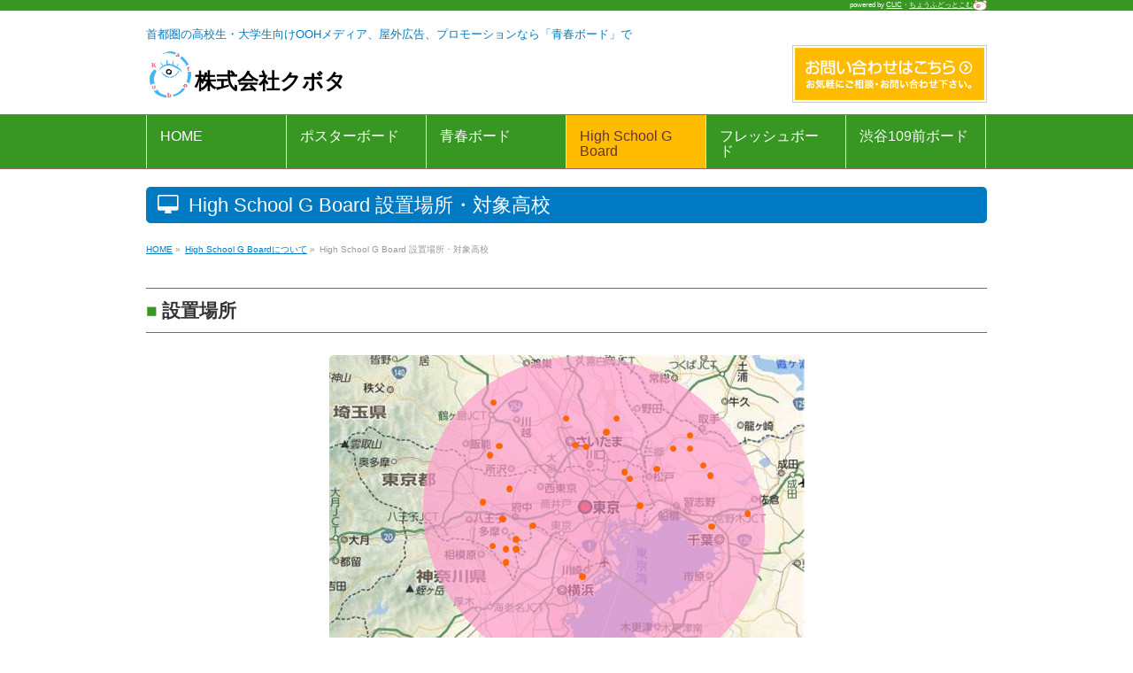

--- FILE ---
content_type: text/html; charset=UTF-8
request_url: https://seisyunboard.jp/abouthighschoolg/location_and_school/
body_size: 7948
content:
<!DOCTYPE html>
<!--[if IE]>
<meta http-equiv="X-UA-Compatible" content="IE=Edge">
<![endif]-->
<html xmlns:fb="http://ogp.me/ns/fb#" lang="ja">
<head>
<meta charset="UTF-8" />
<link rel="start" href="https://seisyunboard.jp" title="HOME" />

<!--[if lte IE 8]>
<link rel="stylesheet" type="text/css" media="all" href="https://seisyunboard.jp/wp/wp-content/themes/k_adv/style_oldie.css" />
<![endif]-->
<meta id="viewport" name="viewport" content="width=device-width, initial-scale=1">
<title>High School G Board 設置場所・対象高校 | High School G Boardについて | 株式会社クボタ</title>
<!--[if lt IE 9]><script src="https://seisyunboard.jp/wp/wp-content/themes/biz-vektor/js/html5.js"></script><![endif]-->
<meta name="keywords" content="学生向け,OOH,屋外広告,プロモーション,PR,メディア,ポスターボード,青春ボード,女子高校生向け,ハイスクールGボード" />
<link rel='dns-prefetch' href='//maxcdn.bootstrapcdn.com' />
<link rel='dns-prefetch' href='//fonts.googleapis.com' />
<link rel='dns-prefetch' href='//s.w.org' />
<link rel="alternate" type="application/rss+xml" title="株式会社クボタ &raquo; フィード" href="https://seisyunboard.jp/feed/" />
<link rel="alternate" type="application/rss+xml" title="株式会社クボタ &raquo; コメントフィード" href="https://seisyunboard.jp/comments/feed/" />
<meta name="description" content="いち早く流行を感知し、購買層として最も重要なハイティーンの女の子への訴求が効果的な、「ハイスクールGボード」の設置場所について" />
<style type="text/css">.keyColorBG,.keyColorBGh:hover,.keyColor_bg,.keyColor_bg_hover:hover{background-color: #e90000;}.keyColorCl,.keyColorClh:hover,.keyColor_txt,.keyColor_txt_hover:hover{color: #e90000;}.keyColorBd,.keyColorBdh:hover,.keyColor_border,.keyColor_border_hover:hover{border-color: #e90000;}.color_keyBG,.color_keyBGh:hover,.color_key_bg,.color_key_bg_hover:hover{background-color: #e90000;}.color_keyCl,.color_keyClh:hover,.color_key_txt,.color_key_txt_hover:hover{color: #e90000;}.color_keyBd,.color_keyBdh:hover,.color_key_border,.color_key_border_hover:hover{border-color: #e90000;}</style>
		<script type="text/javascript">
			window._wpemojiSettings = {"baseUrl":"https:\/\/s.w.org\/images\/core\/emoji\/12.0.0-1\/72x72\/","ext":".png","svgUrl":"https:\/\/s.w.org\/images\/core\/emoji\/12.0.0-1\/svg\/","svgExt":".svg","source":{"concatemoji":"https:\/\/seisyunboard.jp\/wp\/wp-includes\/js\/wp-emoji-release.min.js?ver=5.4.18"}};
			/*! This file is auto-generated */
			!function(e,a,t){var n,r,o,i=a.createElement("canvas"),p=i.getContext&&i.getContext("2d");function s(e,t){var a=String.fromCharCode;p.clearRect(0,0,i.width,i.height),p.fillText(a.apply(this,e),0,0);e=i.toDataURL();return p.clearRect(0,0,i.width,i.height),p.fillText(a.apply(this,t),0,0),e===i.toDataURL()}function c(e){var t=a.createElement("script");t.src=e,t.defer=t.type="text/javascript",a.getElementsByTagName("head")[0].appendChild(t)}for(o=Array("flag","emoji"),t.supports={everything:!0,everythingExceptFlag:!0},r=0;r<o.length;r++)t.supports[o[r]]=function(e){if(!p||!p.fillText)return!1;switch(p.textBaseline="top",p.font="600 32px Arial",e){case"flag":return s([127987,65039,8205,9895,65039],[127987,65039,8203,9895,65039])?!1:!s([55356,56826,55356,56819],[55356,56826,8203,55356,56819])&&!s([55356,57332,56128,56423,56128,56418,56128,56421,56128,56430,56128,56423,56128,56447],[55356,57332,8203,56128,56423,8203,56128,56418,8203,56128,56421,8203,56128,56430,8203,56128,56423,8203,56128,56447]);case"emoji":return!s([55357,56424,55356,57342,8205,55358,56605,8205,55357,56424,55356,57340],[55357,56424,55356,57342,8203,55358,56605,8203,55357,56424,55356,57340])}return!1}(o[r]),t.supports.everything=t.supports.everything&&t.supports[o[r]],"flag"!==o[r]&&(t.supports.everythingExceptFlag=t.supports.everythingExceptFlag&&t.supports[o[r]]);t.supports.everythingExceptFlag=t.supports.everythingExceptFlag&&!t.supports.flag,t.DOMReady=!1,t.readyCallback=function(){t.DOMReady=!0},t.supports.everything||(n=function(){t.readyCallback()},a.addEventListener?(a.addEventListener("DOMContentLoaded",n,!1),e.addEventListener("load",n,!1)):(e.attachEvent("onload",n),a.attachEvent("onreadystatechange",function(){"complete"===a.readyState&&t.readyCallback()})),(n=t.source||{}).concatemoji?c(n.concatemoji):n.wpemoji&&n.twemoji&&(c(n.twemoji),c(n.wpemoji)))}(window,document,window._wpemojiSettings);
		</script>
		<style type="text/css">
img.wp-smiley,
img.emoji {
	display: inline !important;
	border: none !important;
	box-shadow: none !important;
	height: 1em !important;
	width: 1em !important;
	margin: 0 .07em !important;
	vertical-align: -0.1em !important;
	background: none !important;
	padding: 0 !important;
}
</style>
	<link rel='stylesheet' id='wp-block-library-css'  href='https://seisyunboard.jp/wp/wp-includes/css/dist/block-library/style.min.css?ver=5.4.18' type='text/css' media='all' />
<link rel='stylesheet' id='pdfemb-gutenberg-block-backend-js-css'  href='https://seisyunboard.jp/wp/wp-content/plugins/pdf-embedder/css/pdfemb-blocks.css?ver=5.4.18' type='text/css' media='all' />
<link rel='stylesheet' id='Biz_Vektor_common_style-css'  href='https://seisyunboard.jp/wp/wp-content/themes/biz-vektor/css/bizvektor_common_min.css?ver=1.9.14' type='text/css' media='all' />
<link rel='stylesheet' id='Biz_Vektor_Design_style-css'  href='https://seisyunboard.jp/wp/wp-content/themes/biz-vektor/design_skins/plain/plain.css?ver=1.9.14' type='text/css' media='all' />
<link rel='stylesheet' id='Biz_Vektor_plugin_sns_style-css'  href='https://seisyunboard.jp/wp/wp-content/themes/biz-vektor/plugins/sns/style_bizvektor_sns.css?ver=5.4.18' type='text/css' media='all' />
<link rel='stylesheet' id='Biz_Vektor_add_font_awesome-css'  href='//maxcdn.bootstrapcdn.com/font-awesome/4.3.0/css/font-awesome.min.css?ver=5.4.18' type='text/css' media='all' />
<link rel='stylesheet' id='Biz_Vektor_add_web_fonts-css'  href='//fonts.googleapis.com/css?family=Droid+Sans%3A700%7CLato%3A900%7CAnton&#038;ver=5.4.18' type='text/css' media='all' />
<link rel='https://api.w.org/' href='https://seisyunboard.jp/wp-json/' />
<link rel="EditURI" type="application/rsd+xml" title="RSD" href="https://seisyunboard.jp/wp/xmlrpc.php?rsd" />
<link rel="wlwmanifest" type="application/wlwmanifest+xml" href="https://seisyunboard.jp/wp/wp-includes/wlwmanifest.xml" /> 
<link rel="canonical" href="https://seisyunboard.jp/abouthighschoolg/location_and_school/" />
<link rel='shortlink' href='https://seisyunboard.jp/?p=182' />
<link rel="alternate" type="application/json+oembed" href="https://seisyunboard.jp/wp-json/oembed/1.0/embed?url=https%3A%2F%2Fseisyunboard.jp%2Fabouthighschoolg%2Flocation_and_school%2F" />
<link rel="alternate" type="text/xml+oembed" href="https://seisyunboard.jp/wp-json/oembed/1.0/embed?url=https%3A%2F%2Fseisyunboard.jp%2Fabouthighschoolg%2Flocation_and_school%2F&#038;format=xml" />
<!-- [ BizVektor OGP ] -->
<meta property="og:site_name" content="株式会社クボタ" />
<meta property="og:url" content="https://seisyunboard.jp/abouthighschoolg/location_and_school/" />
<meta property="fb:app_id" content="" />
<meta property="og:type" content="article" />
<meta property="og:title" content="High School G Board 設置場所・対象高校 | 株式会社クボタ" />
<meta property="og:description" content="いち早く流行を感知し、購買層として最も重要なハイティーンの女の子への訴求が効果的な、「ハイスクールGボード」の設置場所について" />
<!-- [ /BizVektor OGP ] -->
<!--[if lte IE 8]>
<link rel="stylesheet" type="text/css" media="all" href="https://seisyunboard.jp/wp/wp-content/themes/biz-vektor/design_skins/plain/plain_oldie.css" />
<![endif]-->
<link rel="pingback" href="https://seisyunboard.jp/wp/xmlrpc.php" />
<style type="text/css">.recentcomments a{display:inline !important;padding:0 !important;margin:0 !important;}</style><link rel="icon" href="https://seisyunboard.jp/wp/wp-content/uploads/2017/09/cropped-logo-32x32.png" sizes="32x32" />
<link rel="icon" href="https://seisyunboard.jp/wp/wp-content/uploads/2017/09/cropped-logo-192x192.png" sizes="192x192" />
<link rel="apple-touch-icon" href="https://seisyunboard.jp/wp/wp-content/uploads/2017/09/cropped-logo-180x180.png" />
<meta name="msapplication-TileImage" content="https://seisyunboard.jp/wp/wp-content/uploads/2017/09/cropped-logo-270x270.png" />
<style type="text/css">
/*-------------------------------------------*/
/*	menu divide
/*-------------------------------------------*/
@media (min-width: 970px) { #gMenu .menu > li { width:16.65%; text-align:center; } }
</style>
<!--[if lte IE 8]>
<style type="text/css">
#gMenu .menu li { width:px; text-align:center; }
#gMenu .menu li.current_page_item,
#gMenu .menu li.current_page_ancestor { width:px; }
</style>
<![endif]-->
<style type="text/css">
/*-------------------------------------------*/
/*	font
/*-------------------------------------------*/
h1,h2,h3,h4,h4,h5,h6,#header #site-title,#pageTitBnr #pageTitInner #pageTit,#content .leadTxt,#sideTower .localHead {font-family: "ヒラギノ角ゴ Pro W3","Hiragino Kaku Gothic Pro","メイリオ",Meiryo,Osaka,"ＭＳ Ｐゴシック","MS PGothic",sans-serif; }
#pageTitBnr #pageTitInner #pageTit { font-weight:lighter; }
#gMenu .menu li a strong {font-family: "ヒラギノ角ゴ Pro W3","Hiragino Kaku Gothic Pro","メイリオ",Meiryo,Osaka,"ＭＳ Ｐゴシック","MS PGothic",sans-serif; }
</style>
<link rel="stylesheet" href="https://seisyunboard.jp/wp/wp-content/themes/k_adv/style.css" type="text/css" media="all" />
<script type="text/javascript">
  var _gaq = _gaq || [];
  _gaq.push(['_setAccount', 'UA-108442797-1']);
  _gaq.push(['_trackPageview']);
    (function() {
	var ga = document.createElement('script'); ga.type = 'text/javascript'; ga.async = true;
	ga.src = ('https:' == document.location.protocol ? 'https://ssl' : 'http://www') + '.google-analytics.com/ga.js';
	var s = document.getElementsByTagName('script')[0]; s.parentNode.insertBefore(ga, s);
  })();
</script>
<!-- Global site tag (gtag.js) - Google AdWords: 828661520 -->
<script async src="https://www.googletagmanager.com/gtag/js?id=AW-828661520"></script>
<script>
  window.dataLayer = window.dataLayer || [];
  function gtag(){dataLayer.push(arguments);}
  gtag('js', new Date());

  gtag('config', 'AW-828661520');
</script>
<!-- Global site tag (gtag.js) - Google Analytics -->
<script async src="https://www.googletagmanager.com/gtag/js?id=G-74RQEWQMDP"></script>
<script>
  window.dataLayer = window.dataLayer || [];
  function gtag(){dataLayer.push(arguments);}
  gtag('js', new Date());

  gtag('config', 'G-74RQEWQMDP');
</script>
<!-- Event snippet for お問い合わせフォーム conversion page -->
<script>
  gtag('event', 'conversion', {'send_to': 'AW-828661520/SQ2rCMmosXgQkL6RiwM'});
</script>
</head>

<script>
  window.addEventListener('load', function() {
    if (jQuery('#mw_wp_form_mw-wp-form-6 p:contains("この度はお問合せメールを")').is(":visible")) {
      gtag('event', 'conversion', {
        'send_to': 'AW-828661520/wWGWCLLDjnkQkL6RiwM'
      });
    }
  })

</script>

<body class="page-template page-template-page-onecolumn page-template-page-onecolumn-php page page-id-182 page-child parent-pageid-291 two-column right-sidebar">

<div id="fb-root"></div>

<div id="wrap">

<!--[if lte IE 8]>
<div id="eradi_ie_box">
<div class="alert_title">ご利用の <span style="font-weight: bold;">Internet Exproler</span> は古すぎます。</div>
<p>あなたがご利用の Internet Explorer はすでにサポートが終了しているため、正しい表示・動作を保証しておりません。<br />
古い Internet Exproler はセキュリティーの観点からも、<a href="https://www.microsoft.com/ja-jp/windows/lifecycle/iesupport/" target="_blank" >新しいブラウザに移行する事が強く推奨されています。</a><br />
<a href="http://windows.microsoft.com/ja-jp/internet-explorer/" target="_blank" >最新のInternet Exproler</a> や <a href="https://www.microsoft.com/ja-jp/windows/microsoft-edge" target="_blank" >Edge</a> を利用するか、<a href="https://www.google.co.jp/chrome/browser/index.html" target="_blank">Chrome</a> や <a href="https://www.mozilla.org/ja/firefox/new/" target="_blank">Firefox</a> など、より早くて快適なブラウザをご利用ください。</p>
</div>
<![endif]-->

<!-- [ #headerTop ] -->
<div id="headerTop">
<div class="innerBox">
<div class="clic-head">powered by <a href="http://chofu-clic.com/">CLIC</a>・<a href="http://chofu.com/">ちょうふどっとこむ<img src="https://chofu.com/images/kuma_s.png"></a></div>
</div>
</div><!-- [ /#headerTop ] -->

<!-- [ #header ] -->
<div id="header">
<div id="headerInner" class="innerBox">
<!-- [ #headLogo ] -->
<div id="site-keyword">首都圏の高校生・大学生向けOOHメディア、屋外広告、プロモーションなら「青春ボード」で</div>
<div id="site-title">
<a href="https://seisyunboard.jp/" title="株式会社クボタ" rel="home">
<img src="https://seisyunboard.jp/wp/wp-content/uploads/2017/09/logo.png" alt="株式会社クボタ" />株式会社クボタ</a>
</div>
<!-- [ /#headLogo ] -->

<!-- [ #headContact ] -->
<div id="headContact"><div id="headContactInner"><ul><li class="sideBnr" id="sideContact"><a href="https://seisyunboard.jp/form/">
<img src="https://seisyunboard.jp/wp/wp-content/themes/biz-vektor/images/bnr_contact_ja.png" alt="メールでお問い合わせはこちら">
</a></li>
</ul>
</div></div><!-- [ /#headContact ] -->

</div>
<!-- #headerInner -->
</div>
<!-- [ /#header ] -->



<!-- [ #gMenu ] -->
<div id="gMenu" class="itemClose">
<div id="gMenuInner" class="innerBox">
<h3 class="assistive-text" onclick="showHide('gMenu');"><span>MENU</span></h3>
<div class="skip-link screen-reader-text">
	<a href="#content" title="メニューを飛ばす">メニューを飛ばす</a>
</div>
<div class="menu-gmenu-container"><ul id="menu-gmenu" class="menu"><li id="menu-item-29" class="menu-item menu-item-type-custom menu-item-object-custom menu-item-home"><a href="https://seisyunboard.jp/"><strong>HOME</strong></a></li>
<li id="menu-item-26" class="naviHead menu-item menu-item-type-post_type menu-item-object-page menu-item-has-children"><a title="nolink" href="https://seisyunboard.jp/advboard/"><strong>ポスターボード</strong></a>
<ul class="sub-menu">
	<li id="menu-item-302" class="menu-item menu-item-type-post_type menu-item-object-page"><a href="https://seisyunboard.jp/aboutadvboard/">ポスターボードについて</a></li>
	<li id="menu-item-203" class="menu-item menu-item-type-post_type menu-item-object-page"><a href="https://seisyunboard.jp/aboutadvboard/flow/">広告掲出までの流れ</a></li>
</ul>
</li>
<li id="menu-item-25" class="naviHead menu-item menu-item-type-post_type menu-item-object-page menu-item-has-children"><a title="nolink" href="https://seisyunboard.jp/aboutadvboard/seisyunboard/"><strong>青春ボード</strong></a>
<ul class="sub-menu">
	<li id="menu-item-303" class="menu-item menu-item-type-post_type menu-item-object-page"><a href="https://seisyunboard.jp/aboutseisyunboard/">青春ボードについて</a></li>
	<li id="menu-item-200" class="menu-item menu-item-type-post_type menu-item-object-page"><a href="https://seisyunboard.jp/aboutseisyunboard/overview_and_cost/">青春ボード 媒体概要・料金</a></li>
	<li id="menu-item-201" class="menu-item menu-item-type-post_type menu-item-object-page"><a href="https://seisyunboard.jp/aboutseisyunboard/location_and_school/">青春ボード 設置場所・対象高校</a></li>
	<li id="menu-item-156" class="menu-item menu-item-type-taxonomy menu-item-object-category"><a href="https://seisyunboard.jp/category/seisyunboard/">青春ボード掲出例</a></li>
</ul>
</li>
<li id="menu-item-24" class="naviHead menu-item menu-item-type-post_type menu-item-object-page current-menu-ancestor current-menu-parent current_page_parent current_page_ancestor menu-item-has-children"><a title="nolink" href="https://seisyunboard.jp/aboutadvboard/highschoolg/"><strong>High School G Board</strong></a>
<ul class="sub-menu">
	<li id="menu-item-305" class="menu-item menu-item-type-post_type menu-item-object-page current-page-ancestor current-page-parent"><a href="https://seisyunboard.jp/abouthighschoolg/">High School G Boardについて</a></li>
	<li id="menu-item-198" class="menu-item menu-item-type-post_type menu-item-object-page"><a href="https://seisyunboard.jp/abouthighschoolg/overview_and_cost/">High School G Board 媒体概要・料金</a></li>
	<li id="menu-item-199" class="menu-item menu-item-type-post_type menu-item-object-page current-menu-item page_item page-item-182 current_page_item"><a href="https://seisyunboard.jp/abouthighschoolg/location_and_school/">High School G Board 設置場所・対象高校</a></li>
	<li id="menu-item-157" class="menu-item menu-item-type-taxonomy menu-item-object-category"><a href="https://seisyunboard.jp/category/highschool_g/">High School G Board掲出例</a></li>
</ul>
</li>
<li id="menu-item-23" class="naviHead menu-item menu-item-type-post_type menu-item-object-page menu-item-has-children"><a title="nolink" href="https://seisyunboard.jp/aboutadvboard/freshboard/"><strong>フレッシュボード</strong></a>
<ul class="sub-menu">
	<li id="menu-item-304" class="menu-item menu-item-type-post_type menu-item-object-page"><a href="https://seisyunboard.jp/aboutfreshboard/">フレッシュボードについて</a></li>
	<li id="menu-item-196" class="menu-item menu-item-type-post_type menu-item-object-page"><a href="https://seisyunboard.jp/aboutfreshboard/overview_and_cost/">フレッシュボード 媒体概要・料金</a></li>
	<li id="menu-item-197" class="menu-item menu-item-type-post_type menu-item-object-page"><a href="https://seisyunboard.jp/aboutfreshboard/location_and_school/">フレッシュボード 設置場所・対象大学</a></li>
	<li id="menu-item-158" class="menu-item menu-item-type-taxonomy menu-item-object-category"><a href="https://seisyunboard.jp/category/freshboard/">フレッシュボード掲出例</a></li>
</ul>
</li>
<li id="menu-item-22" class="naviHead menu-item menu-item-type-post_type menu-item-object-page menu-item-has-children"><a title="nolink" href="https://seisyunboard.jp/aboutadvboard/shibuya109/"><strong>渋谷109前ボード</strong></a>
<ul class="sub-menu">
	<li id="menu-item-308" class="menu-item menu-item-type-post_type menu-item-object-page"><a href="https://seisyunboard.jp/aboutadvboard/aboutshibuya109/">渋谷109前ボードについて</a></li>
	<li id="menu-item-159" class="menu-item menu-item-type-taxonomy menu-item-object-category"><a href="https://seisyunboard.jp/category/shibuya109/">渋谷109前ボード掲出例</a></li>
</ul>
</li>
</ul></div>
</div><!-- [ /#gMenuInner ] -->
</div>
<!-- [ /#gMenu ] -->


<div id="pageTitBnr">
<div class="innerBox">
<div id="pageTitInner">
<h1 id="pageTit">
High School G Board 設置場所・対象高校</h1>
</div><!-- [ /#pageTitInner ] -->
</div>
</div><!-- [ /#pageTitBnr ] -->
<!-- [ #panList ] -->
<div id="panList">
<div id="panListInner" class="innerBox">
<ul><li id="panHome"><a href="https://seisyunboard.jp"><span>HOME</span></a> &raquo; </li><li itemscope itemtype="http://data-vocabulary.org/Breadcrumb"><a href="https://seisyunboard.jp/abouthighschoolg/" itemprop="url"><span itemprop="title">High School G Boardについて</span></a> &raquo; </li><li><span>High School G Board 設置場所・対象高校</span></li></ul></div>
</div>
<!-- [ /#panList ] -->

<div id="main">
<!-- [ #container ] -->
<div id="container" class="innerBox">
<!-- [ #content ] -->
<div id="content" class="content wide">
		<div id="post-182" class="entry-content">
		<h2>設置場所</h2>
<p><img src="https://seisyunboard.jp/wp/wp-content/uploads/2022/03/hightscoolG_map_ver202203.jpg" alt="High School G Board設置場所" width="537" height="370" class="aligncenter size-full wp-image-1357" srcset="https://seisyunboard.jp/wp/wp-content/uploads/2022/03/hightscoolG_map_ver202203.jpg 537w, https://seisyunboard.jp/wp/wp-content/uploads/2022/03/hightscoolG_map_ver202203-300x207.jpg 300w" sizes="(max-width: 537px) 100vw, 537px" /></p>
<h2>対象高校</h2>
<table>
<tbody>
<tr>
<th></th>
<th>学校名</th>
<th>学校所在地</th>
</tr>
<tr>
<td class="mapNumber">1</td>
<td>私立江戸川女子高等学校</td>
<td>江戸川区東小岩5-22-1</td>
</tr>
<tr>
<td class="mapNumber">2</td>
<td>私立愛国高等学校（中）</td>
<td>江戸川区西小岩5-7-1</td>
</tr>
<tr>
<td class="mapNumber">3</td>
<td>私立共栄学園高等学校(中)</td>
<td>葛飾区お花茶屋2-6-1</td>
</tr>
<tr>
<td class="mapNumber">4</td>
<td>都立日野高等学校</td>
<td>日野市石田1-190-1</td>
</tr>
<tr>
<td class="mapNumber">5</td>
<td>私立白梅学園高等学校（中）</td>
<td>小平市小川町1-830</td>
</tr>
<tr>
<td class="mapNumber">6</td>
<td>私立立川女子高等学校</td>
<td>立川市高松町3-12-1</td>
</tr>
<tr>
<td class="mapNumber">7</td>
<td>私立フェリシア高等学校</td>
<td>町田市三輪町122</td>
</tr>
<tr>
<td class="mapNumber">8</td>
<td>私立カリタス女子高等学校（中）</td>
<td>川崎市多摩区中野島4-6-1</td>
</tr>
<tr>
<td class="mapNumber">9</td>
<td>県立百合丘高等学校</td>
<td>川崎市多摩区南生田4-2-1</td>
</tr>
<tr>
<td class="mapNumber">10</td>
<td>私立桐光学園高等学校（中）</td>
<td>川崎市麻生区栗木3-12-1</td>
</tr>
<tr>
<td class="mapNumber">11</td>
<td>私立桐蔭学園高等学校(中)</td>
<td>横浜市青葉区鉄町1614</td>
</tr>
<tr>
<td class="mapNumber">12</td>
<td>私立フェリス女学院高等学校(中)</td>
<td>横浜市中区山手町178</td>
</tr>
<tr>
<td class="mapNumber">13</td>
<td>私立鶴見大学附属高等学校(中)</td>
<td>横浜市鶴見区鶴見2-2-1</td>
</tr>
<tr>
<td class="mapNumber">14</td>
<td>私立相模女子高等学校（中）</td>
<td>相模原市文京2-1-1</td>
</tr>
<tr>
<td class="mapNumber">15</td>
<td>私立鎌倉女学院高等学校</td>
<td>鎌倉市由比が浜2-10-4</td>
</tr>
<tr>
<td class="mapNumber">16</td>
<td>私立浦和実業学園高等学校</td>
<td>さいたま市南区文蔵3-9-1</td>
</tr>
<tr>
<td class="mapNumber">17</td>
<td>私立浦和明の星女子高等学校（中）</td>
<td>さいたま市緑区東浦和6-4-19</td>
</tr>
<tr>
<td class="mapNumber">18</td>
<td>私立浦和学院高等学校</td>
<td>さいたま市緑区代山172</td>
</tr>
<tr>
<td class="mapNumber">19</td>
<td>私立開智高等学校（中）</td>
<td>さいたま市岩槻区徳力西186</td>
</tr>
<tr>
<td class="mapNumber">20</td>
<td>県立狭山青陵高等学校</td>
<td>狭山市上奥富３４</td>
</tr>
<tr>
<td class="mapNumber">21</td>
<td>私立秋草学園高等学校</td>
<td>狭山市堀兼2404</td>
</tr>
<tr>
<td class="mapNumber">22</td>
<td>私立山村国際高等学校</td>
<td>坂戸市千代田1-2-23</td>
</tr>
<tr>
<td class="mapNumber">23</td>
<td>私立大妻嵐山高等学校（中）</td>
<td>比企郡嵐山町管谷558</td>
</tr>
<tr>
<td class="mapNumber">24</td>
<td>私立春日部共栄高等学校</td>
<td>春日部市上大増新田213</td>
</tr>
<tr>
<td class="mapNumber">25</td>
<td>県立柏陵高等学校</td>
<td>柏市逆井444-1</td>
</tr>
<tr>
<td class="mapNumber">26</td>
<td>私立光英VERITAS高等学校（中）</td>
<td>松戸市秋山弁天600</td>
</tr>
<tr>
<td class="mapNumber">27</td>
<td>私立東海大学市原望洋高等学校</td>
<td>市原市能満1531</td>
</tr>
<tr>
<td class="mapNumber">28</td>
<td>私立千葉英和高等学校</td>
<td>八千代市村上709-1</td>
</tr>
<tr>
<td class="mapNumber">29</td>
<td>私立八千代松陰高等学校（中）</td>
<td>八千代市村上727</td>
</tr>
<tr>
<td class="mapNumber">30</td>
<td>私立愛国学園大学付属四街道高等学校</td>
<td>四街道市四街道1532-16</td>
</tr>
</tbody>
</table>
        
      
			</div><!-- .entry-content -->



	</div>
<!-- [ /#content ] -->
</div>
<!-- [ /#container ] -->

</div><!-- #main -->

<div id="back-top">
<a href="#wrap">
	<img id="pagetop" src="https://seisyunboard.jp/wp/wp-content/themes/biz-vektor/js/res-vektor/images/footer_pagetop.png" alt="PAGETOP" />
</a>
</div>

<!-- [ #footerSection ] -->
<div id="footerSection">

	<div id="pagetop">
	<div id="pagetopInner" class="innerBox">
	<a href="#wrap">PAGETOP</a>
	</div>
	</div>

	<div id="footMenu">
    	<div id="footMenuInner" class="innerBox">
<a href="https://seisyunboard.jp/form/"><img src="https://seisyunboard.jp/wp/wp-content/themes/biz-vektor/images/bnr_contact_ja.png" alt="メールでお問い合わせはこちら"></a>
	<div class="menu-footerlink-container"><ul id="menu-footerlink" class="menu"><li id="menu-item-605" class="menu-item menu-item-type-post_type menu-item-object-page menu-item-605"><a href="https://seisyunboard.jp/aboutus/">会社概要</a></li>
</ul></div></div>
		</div>

	<!-- [ #siteBottom ] -->
	<div id="siteBottom">
	<div id="siteBottomInner" class="innerBox">
	<div id="copy">&copy; 2017-2026&nbsp;<a href="https://seisyunboard.jp/" rel="home">株式会社クボタ</a>
	<span class="clic-foot">powered by <a href="http://chofu-clic.com/">CLIC</a>・<a href="https://chofu.com/">ちょうふどっとこむ<img src="https://chofu.com/images/kuma_s.png"></a></span></div>
	</div>
	</div>
	<!-- [ /#siteBottom ] -->
</div>
<!-- [ /#footerSection ] -->
</div>
<!-- [ /#wrap ] -->
<script type='text/javascript' src='https://seisyunboard.jp/wp/wp-includes/js/wp-embed.min.js?ver=5.4.18'></script>
<script type='text/javascript' src='https://seisyunboard.jp/wp/wp-includes/js/jquery/jquery.js?ver=1.12.4-wp'></script>
<script type='text/javascript' src='https://seisyunboard.jp/wp/wp-includes/js/jquery/jquery-migrate.min.js?ver=1.4.1'></script>
<script type='text/javascript'>
/* <![CDATA[ */
var bv_sliderParams = {"slideshowSpeed":"4000","animation":"fade"};
/* ]]> */
</script>
<script type='text/javascript' src='https://seisyunboard.jp/wp/wp-content/themes/biz-vektor/js/biz-vektor-min.js?ver=1.9.14' defer='defer'></script>
</body>
</html>

--- FILE ---
content_type: text/css
request_url: https://seisyunboard.jp/wp/wp-content/themes/k_adv/style.css
body_size: 2776
content:
@charset "utf-8";
/*---------------------------------------------------------
Theme Name: k_adv
Template: biz-vektor
Author: NPO法人調布市地域情報化コンソーシアム
Author URI: http://chofu-clic.com/
---------------------------------------------------------*/

html body{
	font-size: 1rem;
	font-family: "ヒラギノ角ゴ Pro W3","Hiragino Kaku Gothic Pro","游ゴシック",sans-serif;
	}

/*色の変更*/

#wrap #headerTop,
#gMenu,
#footerSection #siteBottom,
#wrap #gMenu .assistive-text{
	background-color: #389723;
	}
#wrap #gMenu .assistive-text{
	background-color: #663333;	
	}
#wrap #gMenu .menu li.current_page_item > a,
#wrap #gMenu .menu > li.current_page_ancestor > a,
.entry-content .pdfemb-viewer,
#wrap #gMenu .menu li .sub-menu li a{
	background-color: #fff;
	}
#headContactInner li a:hover img,
.moreLink a:hover,
#content.content .infoList .infoCate a:hover,
#footMenuInner a:hover img,
.boardNow a:hover,
#mw_wp_form_mw-wp-form-6 form input[type="submit"]:hover{
	background-color: #4bacc5;
	}
#topPr h2,
#content.content .infoList h2,
#pageTitBnr #pageTitInner #pageTit{
	background-color: #007BC3;	
	}
#headContactInner li a img,
#footMenuInner a img,
#wrap #gMenu .menu li.current_page_ancestor > a{
	background-color: #FFBB00;
	}
#wrap #gMenu .menu li > a:hover,
.moreLink a,
#content.content .infoList .infoCate a,
.boardNow a,
#mw_wp_form_mw-wp-form-6 form input[type="submit"],
#wrap #gMenu .menu li .sub-menu li a:hover{
	background-color: #48BA2C;
	}
#wrap #gMenu .menu li.current_page_ancestor > a{
	color: #663333;	
	}
#wrap #headerTop,
#wrap #headerTop a,
#footerSection #siteBottom,
#footerSection #siteBottom a,
#wrap #gMenu .menu > li > a,
#wrap #gMenu .menu li.current_page_item > a:hover,
#wrap #gMenu .menu li.current_page_ancestor > a:hover,
#gMenuInner h3,
#topPr h2,
#content.content .infoList h2,
#pageTitBnr #pageTitInner #pageTit,
#content.content .infoList .infoCate a,
#topInfo .moreLink a,
#topColumn .moreLink a,
#topInfo .moreLink a:hover,
#topColumn .moreLink a:hover,
.boardNow a,
#mw_wp_form_mw-wp-form-6 form input[type="submit"],
#wrap #gMenu .menu li .sub-menu li a:hover{
	color: #fff;
	}
#wrap #gMenu .menu li.current_page_item > a,
.content #topPr h3,
#content.content .infoList .infoDate,
.page #content.content h2:before{
	color: #363636;
	}
.page #content.content dt{
	color: #333;
	}
#wrap a,
#header .innerBox #site-keyword,
#tradeMarkRegist{
	color: #007BC3;	
	}
#wrap a:hover,
#wrap a:active{
	color: #FFBB00;	
	}
.page #content.content h2:before{
	color: #389723;	
	}
.page #content.content h2{
	border-top: 1px solid #389723;
	border-bottom: 1px solid #389723;
	}



/*delete設定*/
#topPr h2,
#content.content .infoList h2{
	border-top: none; 
	}
#topPr h2,
#content.content .infoList h2,
#footerSection #footMenu .innerBox,
#content.content h4,
.content .infoList .infoListBox{
	border-bottom: none; 
	}
.content #topPr h3{
	border-left: none;
	}
.entry-content .pdfemb-viewer{
	border: none;
	}
#wrap #headerTop{
	padding: 0;
	}


/**文字の設定**/
/*文字サイズ*/
#wrap #headerTop,
#siteBottom .clic-foot{
	font-size: 0.5rem;
	}
.content .infoList .infoDate,
#header .innerBox #site-keyword{
	font-size: 0.8rem;	
	}
.top_after_image_widget_area,
#content #topPr .topPrInner p.topPrDescription,
#content.content .infoList .infoListBox div.entryTxtBox h4.entryTitle{
	font-size: 1rem;
	}
#topPr h2,
#content.content .infoList h2,
.content #topPr h3,
.page #content.content dt{
	font-size: 1.1rem;
	}
#tradeMarkRegist{
	font-size: 1.15rem;
	}

	
/*line-height*/
.top_after_image_widget_area,
#topPr h2,
.page #content.content dd{
	line-height: 1.8rem;
	}
#content #topPr .topPrInner p.topPrDescription{
	line-height: 1.5rem;
	}
#wrap #headerTop{
	line-height: 100%;
	}

/*文字寄せ*/
#wrap #headerTop .innerBox{
	text-align: right;
	}
#wrap #gMenu .menu > li > a{
	text-align: left;
	}
#header .innerBox,
#header #headContact #headContactInner,
.latestAreaInner p,
.boardNow,
table .mapNumber{
	text-align: center;
	}

/*文字装飾*/
span.underwave_b,
#tradeMarkRegist{
	background:url(/images/wave-skyblue.png) bottom repeat-x;
	background-size: 20px;	
	}
span.underwave_o{
	background:url(/images/wave-orange.png) bottom repeat-x;
	background-size: 20px;	
	}

/*Web icon*/
.content #topPr h3:before,
#pageTitBnr #pageTitInner #pageTit:before,
#wrap #gMenu .menu li .sub-menu li a:before{
	font-family: "fontawesome";
	margin-right: 5px;
	}
.content #topPr h3:before{
	content: "\f0eb";
	font-size: 150%;
	}
#pageTitBnr #pageTitInner #pageTit:before{
	content: "\f108";	
	}
#wrap #gMenu .menu li .sub-menu li a:before{
	content: "\f178";
	}	



/********** header *************/

#wrap #header #headContact{
	width: 100%;
	}

/*icon設定 (.clic-head)*/
#wrap #headerTop .clic-head img{
    height: 12px;
	vertical-align: middle;
}

/*GlobalMenu設定 (#gMenu)*/
#gMenu{
	border-top: 1px solid #996666;
	border-bottom: 1px solid #996666;	
	}
a[title="nolink"] {
  pointer-events: none;
}


/********** TOP Only *************/
/*トップ　リード文言*/
#wrap #main #container .content.top_after_image_widget_area{
	margin-bottom: 40px;
	}
#custom_html-3 .custom-html-widget{
	margin: 1% 6%;
	}

/*トップPR*/
#topPr h2,
#content.content .infoList h2{
	padding: 8px 13px;
	border-left: 20px double #fff;
	border-right: 7px solid #fff;
	}
#tradeMarkRegist{
	margin: 25px 10px;
	padding-bottom: 8px;
	}
#content #topPr #topPrLeft,
#content #topPr #topPrCenter,
#content #topPr #topPrRight{
	padding: 10px;
	margin: 0 2% 20px 2%;
    background: linear-gradient(to right, #ffffcc 0%, #f1f1c1 0.5%, #f1f1c1 13%, #ffffcc 16%);
    box-shadow: 1px 1px 2px rgba(0, 0, 0, 0.3);
	}
#content #topPr .topPrOuter .topPrInner{
	width: 100%;	
	}

/*お知らせ*/
.content .infoList .infoDate:before{
	content: "■";
	margin-right: 5px;
	}
.content .infoList .infoListBox{
	margin: 0 2% 20px 2%;
	}
.home .entryList li{
	margin: 0 8px;
	}
#content.content .infoList ul li .infoTxt{
	clear: left;
	}


/********** Contents *************/
/*見出し*/
#pageTitBnr #pageTitInner #pageTit{
	padding: 8px 0;
	text-indent: 0.8rem;
	border-radius: 5px;
	}
.page #content.content h2:before{
	content: "■";
	margin-right: 5px;
	}
.page #content.content h2{
	padding: 13px 0;
	}

/*1カラム*/
#wrap #main #container .content{
	float: none;
	width: 100%;
	}

/*g画像*/
.innerBox #content.content img{
	border-radius: 5px;
	margin: 20px auto;
	}
	
/*table*/
table .mapNumber{
	width: 3rem;
	}

	
/*dl*/
.page #content.content dl{
	margin: 0 1%;
	overflow: hidden;
	margin-bottom: 30px;
	}
.page #content.content dt{
	padding: 5px 8px;
	border-left: 8px solid #4bacc5;
	}

/*固定ページ　最新画像取り込み*/
.latestAreaInner{
	margin-bottom: 40px;
	}
#content.content .latestContent img{
    margin-bottom: 3px;
	}
.latestAreaInner p{
	font-size: 0.75rem;
	}

/*inputボタン*/
#mw_wp_form_mw-wp-form-6 form input[type="submit"]{
    border: 3px double #fff;
    border-radius: 3px;
    text-decoration: none;
}

/********** footer *************/

#footMenuInner{
	text-align: center;
	}

#footerSection #siteBottom{
	padding: 5px 0;
	}
.menu-footerlink-container ul{
	float: right;
	}

#footMenu .menu-footerlink-container ul.menu{
	margin-top: 25px;
	}

/*icon設定 (.clic-foot)*/
#siteBottom .clic-foot img{
    height: 15px;
	vertical-align: middle;
}


@media (min-width: 660px) {
/********** header *************/
#wrap #header #headContact{
	width: 50%;
	}
#header #headContact #headContactInner{
	text-align: right;
	}
#header .innerBox #site-keyword{
	text-align: left;
	}

/********** Top Only *************/
#content #topPr #topPrLeft,
#content #topPr #topPrCenter,
#content #topPr #topPrRight{
	width: 92%;
	margin: 0 2% 20px 2%;
	}
}


@media (min-width: 770px) {
/********** Top Only *************/
#tradeMarkRegist{
	text-align: center;
	}

#content #topPr #topPrLeft,
#content #topPr #topPrCenter,
#content #topPr #topPrRight{
	width: 94%;
	margin: 0 2% 20px 2%;
	}
	

/********** Contents *************/	
/*dl*/
.page #content.content dt{
	width: 17%;
	}
.page #content.content dd{
	width: 80%;
	}
.page #content.content dt,
.page #content.content dd{
	float: left;
	}
	
/*g画像*/
.innerBox #content.content img{
	max-width: 680px!important;
	}

}

@media (min-width: 970px) {

/*文字サイズ*/
#wrap #gMenu .menu > li,
#wrap #gMenu .menu > li > a{
	font-size: 1rem;	
	}

#topPr h2,
#content.content .infoList h2,
.content #topPr h3{
	font-size: 1.2rem;
	}
#custom_html-3 .custom-html-widget{
	font-size: 1.5rem;
	} 


/*GlobalMenu設定 (#gMenu)*/
#wrap #gMenu .menu > li,
#wrap #gMenu .menu > li > a{
	height: 100%;
	}

#wrap #gMenu .menu > li{
	max-height: 60px;
	line-height: 60px;
	}
#wrap #gMenu .menu > li > a{
	padding: 15px 15px 7px 15px;
	height: 38px;
}


/********** TOP Only *************/
/*トップ　リード文言*/
#custom_html-3 .custom-html-widget{
	margin: 1% 15%;
	line-height: 3rem;
	} 
/*トップPR*/
#content #topPr #topPrLeft,
#content #topPr #topPrCenter,
#content #topPr #topPrRight{
	width: 29.2%;
	}
#content #topPr #topPrLeft{
	margin-right: 0;
	margin-left: 1%;
	}
#content #topPr #topPrRight{
	margin-left: 0;
	margin-right: 1%;
	}
 
/*お知らせ＆コラム(コラム掲載が始まったら)*/
/*
.content .infoList{
	width: 49%;
	float: left;
	}
.content #topInfo.infoList{
	margin-right: 2%;
	}
*/

}